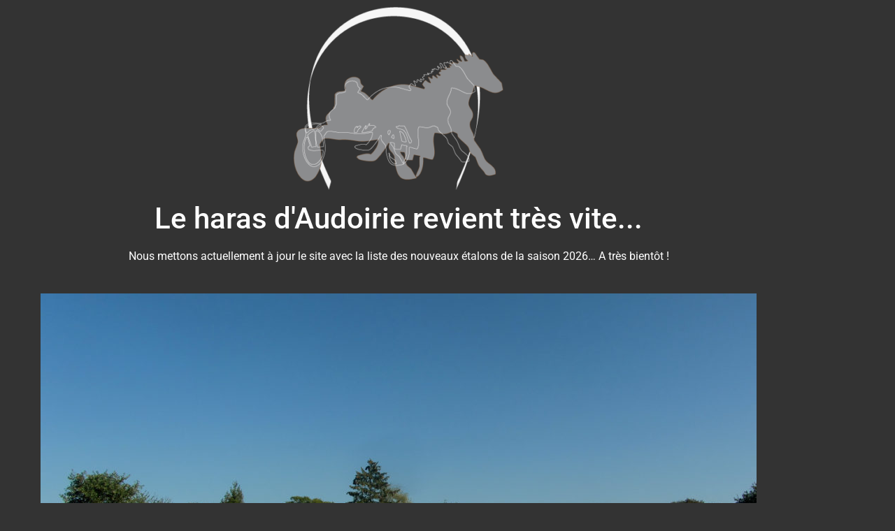

--- FILE ---
content_type: text/css; charset=utf-8
request_url: https://www.audoirie.com/wp-content/uploads/elementor/css/post-1535.css?ver=1768942686
body_size: 42
content:
.elementor-1535 .elementor-element.elementor-element-c78c5c1 > .elementor-widget-container{margin:0px 0px 0px 0px;}.elementor-1535 .elementor-element.elementor-element-c78c5c1{text-align:center;}.elementor-1535 .elementor-element.elementor-element-c78c5c1 .elementor-heading-title{color:#FFFFFF;}.elementor-1535 .elementor-element.elementor-element-12697e8{text-align:center;color:#FFFFFF;}